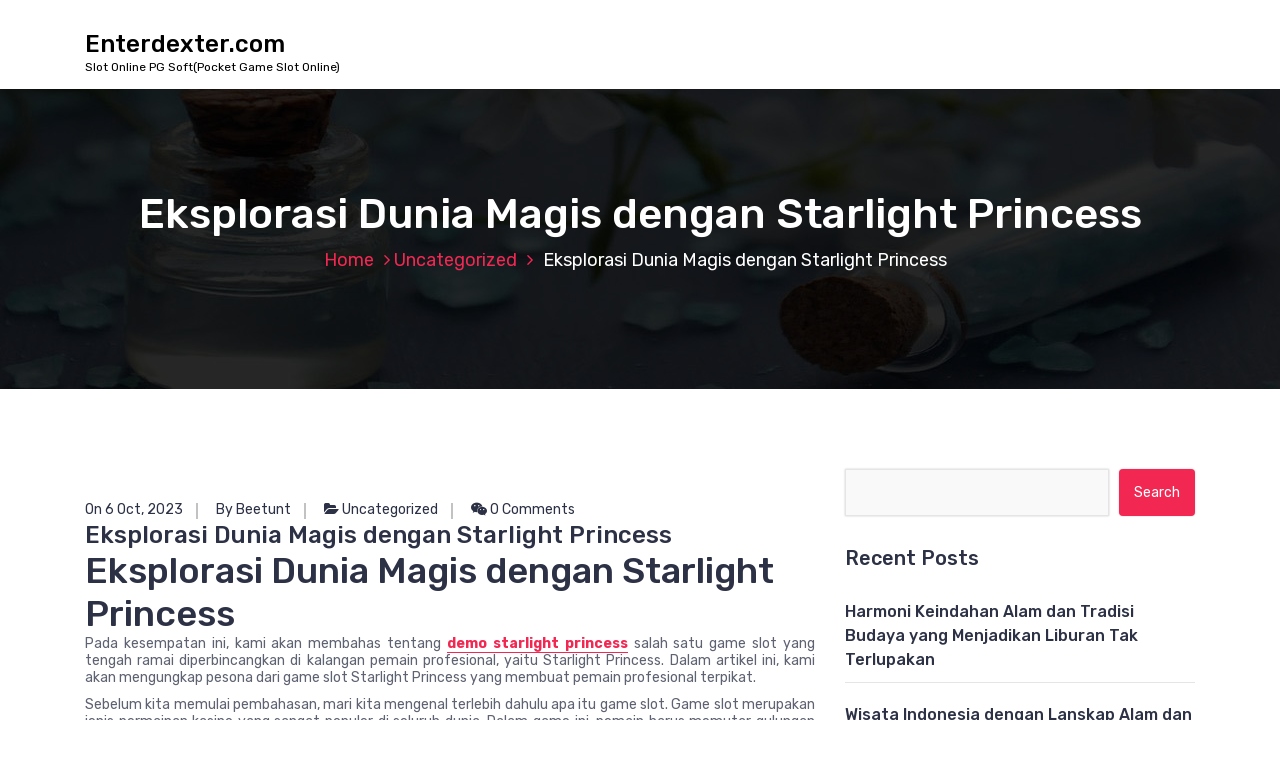

--- FILE ---
content_type: text/html; charset=UTF-8
request_url: https://www.enterdexter.com/eksplorasi-dunia-magis-dengan-starlight-princess/
body_size: 10546
content:
<!DOCTYPE html>
<html lang="en-US">
	<head>
		<meta charset="UTF-8">
		<meta name="viewport" content="width=device-width, initial-scale=1">
		<link rel="profile" href="https://gmpg.org/xfn/11">
		
		<meta name='robots' content='index, follow, max-image-preview:large, max-snippet:-1, max-video-preview:-1' />

	<!-- This site is optimized with the Yoast SEO plugin v26.7 - https://yoast.com/wordpress/plugins/seo/ -->
	<title>Eksplorasi Dunia Magis dengan Starlight Princess</title>
	<meta name="description" content="Eksplorasi Dunia Magis dengan Starlight Princess Pada kesempatan ini, kami akan membahas tentang demo starlight princess salah satu game slot yang tengah" />
	<link rel="canonical" href="https://www.enterdexter.com/eksplorasi-dunia-magis-dengan-starlight-princess/" />
	<meta property="og:locale" content="en_US" />
	<meta property="og:type" content="article" />
	<meta property="og:title" content="Eksplorasi Dunia Magis dengan Starlight Princess" />
	<meta property="og:description" content="Eksplorasi Dunia Magis dengan Starlight Princess Pada kesempatan ini, kami akan membahas tentang demo starlight princess salah satu game slot yang tengah" />
	<meta property="og:url" content="https://www.enterdexter.com/eksplorasi-dunia-magis-dengan-starlight-princess/" />
	<meta property="og:site_name" content="Enterdexter.com" />
	<meta property="article:published_time" content="2023-10-06T15:22:55+00:00" />
	<meta name="author" content="Beetunt" />
	<meta name="twitter:card" content="summary_large_image" />
	<script type="application/ld+json" class="yoast-schema-graph">{"@context":"https://schema.org","@graph":[{"@type":"Article","@id":"https://www.enterdexter.com/eksplorasi-dunia-magis-dengan-starlight-princess/#article","isPartOf":{"@id":"https://www.enterdexter.com/eksplorasi-dunia-magis-dengan-starlight-princess/"},"author":{"name":"Beetunt","@id":"https://www.enterdexter.com/#/schema/person/aa4d77eabf790b9762cb4d3652ff93ad"},"headline":"Eksplorasi Dunia Magis dengan Starlight Princess","datePublished":"2023-10-06T15:22:55+00:00","mainEntityOfPage":{"@id":"https://www.enterdexter.com/eksplorasi-dunia-magis-dengan-starlight-princess/"},"wordCount":482,"keywords":["demo starlight princess","rtp starlight princess","slot","slot starlight princess","starlight princess"],"inLanguage":"en-US"},{"@type":"WebPage","@id":"https://www.enterdexter.com/eksplorasi-dunia-magis-dengan-starlight-princess/","url":"https://www.enterdexter.com/eksplorasi-dunia-magis-dengan-starlight-princess/","name":"Eksplorasi Dunia Magis dengan Starlight Princess","isPartOf":{"@id":"https://www.enterdexter.com/#website"},"datePublished":"2023-10-06T15:22:55+00:00","author":{"@id":"https://www.enterdexter.com/#/schema/person/aa4d77eabf790b9762cb4d3652ff93ad"},"description":"Eksplorasi Dunia Magis dengan Starlight Princess Pada kesempatan ini, kami akan membahas tentang demo starlight princess salah satu game slot yang tengah","inLanguage":"en-US","potentialAction":[{"@type":"ReadAction","target":["https://www.enterdexter.com/eksplorasi-dunia-magis-dengan-starlight-princess/"]}]},{"@type":"WebSite","@id":"https://www.enterdexter.com/#website","url":"https://www.enterdexter.com/","name":"Enterdexter.com","description":"Slot Online PG Soft(Pocket Game Slot Online)","potentialAction":[{"@type":"SearchAction","target":{"@type":"EntryPoint","urlTemplate":"https://www.enterdexter.com/?s={search_term_string}"},"query-input":{"@type":"PropertyValueSpecification","valueRequired":true,"valueName":"search_term_string"}}],"inLanguage":"en-US"},{"@type":"Person","@id":"https://www.enterdexter.com/#/schema/person/aa4d77eabf790b9762cb4d3652ff93ad","name":"Beetunt","image":{"@type":"ImageObject","inLanguage":"en-US","@id":"https://www.enterdexter.com/#/schema/person/image/","url":"https://secure.gravatar.com/avatar/5b0d55ee55b3453fefe6cfadd20f77f2d42630a1ed694e5a152c6a53ce94facc?s=96&d=mm&r=g","contentUrl":"https://secure.gravatar.com/avatar/5b0d55ee55b3453fefe6cfadd20f77f2d42630a1ed694e5a152c6a53ce94facc?s=96&d=mm&r=g","caption":"Beetunt"},"sameAs":["https://www.enterdexter.com"]}]}</script>
	<!-- / Yoast SEO plugin. -->


<link rel='dns-prefetch' href='//fonts.googleapis.com' />
<link rel="alternate" type="application/rss+xml" title="Enterdexter.com &raquo; Feed" href="https://www.enterdexter.com/feed/" />
<link rel="alternate" type="application/rss+xml" title="Enterdexter.com &raquo; Comments Feed" href="https://www.enterdexter.com/comments/feed/" />
<link rel="alternate" title="oEmbed (JSON)" type="application/json+oembed" href="https://www.enterdexter.com/wp-json/oembed/1.0/embed?url=https%3A%2F%2Fwww.enterdexter.com%2Feksplorasi-dunia-magis-dengan-starlight-princess%2F" />
<link rel="alternate" title="oEmbed (XML)" type="text/xml+oembed" href="https://www.enterdexter.com/wp-json/oembed/1.0/embed?url=https%3A%2F%2Fwww.enterdexter.com%2Feksplorasi-dunia-magis-dengan-starlight-princess%2F&#038;format=xml" />
<style id='wp-img-auto-sizes-contain-inline-css' type='text/css'>
img:is([sizes=auto i],[sizes^="auto," i]){contain-intrinsic-size:3000px 1500px}
/*# sourceURL=wp-img-auto-sizes-contain-inline-css */
</style>
<style id='wp-emoji-styles-inline-css' type='text/css'>

	img.wp-smiley, img.emoji {
		display: inline !important;
		border: none !important;
		box-shadow: none !important;
		height: 1em !important;
		width: 1em !important;
		margin: 0 0.07em !important;
		vertical-align: -0.1em !important;
		background: none !important;
		padding: 0 !important;
	}
/*# sourceURL=wp-emoji-styles-inline-css */
</style>
<style id='wp-block-library-inline-css' type='text/css'>
:root{--wp-block-synced-color:#7a00df;--wp-block-synced-color--rgb:122,0,223;--wp-bound-block-color:var(--wp-block-synced-color);--wp-editor-canvas-background:#ddd;--wp-admin-theme-color:#007cba;--wp-admin-theme-color--rgb:0,124,186;--wp-admin-theme-color-darker-10:#006ba1;--wp-admin-theme-color-darker-10--rgb:0,107,160.5;--wp-admin-theme-color-darker-20:#005a87;--wp-admin-theme-color-darker-20--rgb:0,90,135;--wp-admin-border-width-focus:2px}@media (min-resolution:192dpi){:root{--wp-admin-border-width-focus:1.5px}}.wp-element-button{cursor:pointer}:root .has-very-light-gray-background-color{background-color:#eee}:root .has-very-dark-gray-background-color{background-color:#313131}:root .has-very-light-gray-color{color:#eee}:root .has-very-dark-gray-color{color:#313131}:root .has-vivid-green-cyan-to-vivid-cyan-blue-gradient-background{background:linear-gradient(135deg,#00d084,#0693e3)}:root .has-purple-crush-gradient-background{background:linear-gradient(135deg,#34e2e4,#4721fb 50%,#ab1dfe)}:root .has-hazy-dawn-gradient-background{background:linear-gradient(135deg,#faaca8,#dad0ec)}:root .has-subdued-olive-gradient-background{background:linear-gradient(135deg,#fafae1,#67a671)}:root .has-atomic-cream-gradient-background{background:linear-gradient(135deg,#fdd79a,#004a59)}:root .has-nightshade-gradient-background{background:linear-gradient(135deg,#330968,#31cdcf)}:root .has-midnight-gradient-background{background:linear-gradient(135deg,#020381,#2874fc)}:root{--wp--preset--font-size--normal:16px;--wp--preset--font-size--huge:42px}.has-regular-font-size{font-size:1em}.has-larger-font-size{font-size:2.625em}.has-normal-font-size{font-size:var(--wp--preset--font-size--normal)}.has-huge-font-size{font-size:var(--wp--preset--font-size--huge)}.has-text-align-center{text-align:center}.has-text-align-left{text-align:left}.has-text-align-right{text-align:right}.has-fit-text{white-space:nowrap!important}#end-resizable-editor-section{display:none}.aligncenter{clear:both}.items-justified-left{justify-content:flex-start}.items-justified-center{justify-content:center}.items-justified-right{justify-content:flex-end}.items-justified-space-between{justify-content:space-between}.screen-reader-text{border:0;clip-path:inset(50%);height:1px;margin:-1px;overflow:hidden;padding:0;position:absolute;width:1px;word-wrap:normal!important}.screen-reader-text:focus{background-color:#ddd;clip-path:none;color:#444;display:block;font-size:1em;height:auto;left:5px;line-height:normal;padding:15px 23px 14px;text-decoration:none;top:5px;width:auto;z-index:100000}html :where(.has-border-color){border-style:solid}html :where([style*=border-top-color]){border-top-style:solid}html :where([style*=border-right-color]){border-right-style:solid}html :where([style*=border-bottom-color]){border-bottom-style:solid}html :where([style*=border-left-color]){border-left-style:solid}html :where([style*=border-width]){border-style:solid}html :where([style*=border-top-width]){border-top-style:solid}html :where([style*=border-right-width]){border-right-style:solid}html :where([style*=border-bottom-width]){border-bottom-style:solid}html :where([style*=border-left-width]){border-left-style:solid}html :where(img[class*=wp-image-]){height:auto;max-width:100%}:where(figure){margin:0 0 1em}html :where(.is-position-sticky){--wp-admin--admin-bar--position-offset:var(--wp-admin--admin-bar--height,0px)}@media screen and (max-width:600px){html :where(.is-position-sticky){--wp-admin--admin-bar--position-offset:0px}}

/*# sourceURL=wp-block-library-inline-css */
</style><style id='global-styles-inline-css' type='text/css'>
:root{--wp--preset--aspect-ratio--square: 1;--wp--preset--aspect-ratio--4-3: 4/3;--wp--preset--aspect-ratio--3-4: 3/4;--wp--preset--aspect-ratio--3-2: 3/2;--wp--preset--aspect-ratio--2-3: 2/3;--wp--preset--aspect-ratio--16-9: 16/9;--wp--preset--aspect-ratio--9-16: 9/16;--wp--preset--color--black: #000000;--wp--preset--color--cyan-bluish-gray: #abb8c3;--wp--preset--color--white: #ffffff;--wp--preset--color--pale-pink: #f78da7;--wp--preset--color--vivid-red: #cf2e2e;--wp--preset--color--luminous-vivid-orange: #ff6900;--wp--preset--color--luminous-vivid-amber: #fcb900;--wp--preset--color--light-green-cyan: #7bdcb5;--wp--preset--color--vivid-green-cyan: #00d084;--wp--preset--color--pale-cyan-blue: #8ed1fc;--wp--preset--color--vivid-cyan-blue: #0693e3;--wp--preset--color--vivid-purple: #9b51e0;--wp--preset--gradient--vivid-cyan-blue-to-vivid-purple: linear-gradient(135deg,rgb(6,147,227) 0%,rgb(155,81,224) 100%);--wp--preset--gradient--light-green-cyan-to-vivid-green-cyan: linear-gradient(135deg,rgb(122,220,180) 0%,rgb(0,208,130) 100%);--wp--preset--gradient--luminous-vivid-amber-to-luminous-vivid-orange: linear-gradient(135deg,rgb(252,185,0) 0%,rgb(255,105,0) 100%);--wp--preset--gradient--luminous-vivid-orange-to-vivid-red: linear-gradient(135deg,rgb(255,105,0) 0%,rgb(207,46,46) 100%);--wp--preset--gradient--very-light-gray-to-cyan-bluish-gray: linear-gradient(135deg,rgb(238,238,238) 0%,rgb(169,184,195) 100%);--wp--preset--gradient--cool-to-warm-spectrum: linear-gradient(135deg,rgb(74,234,220) 0%,rgb(151,120,209) 20%,rgb(207,42,186) 40%,rgb(238,44,130) 60%,rgb(251,105,98) 80%,rgb(254,248,76) 100%);--wp--preset--gradient--blush-light-purple: linear-gradient(135deg,rgb(255,206,236) 0%,rgb(152,150,240) 100%);--wp--preset--gradient--blush-bordeaux: linear-gradient(135deg,rgb(254,205,165) 0%,rgb(254,45,45) 50%,rgb(107,0,62) 100%);--wp--preset--gradient--luminous-dusk: linear-gradient(135deg,rgb(255,203,112) 0%,rgb(199,81,192) 50%,rgb(65,88,208) 100%);--wp--preset--gradient--pale-ocean: linear-gradient(135deg,rgb(255,245,203) 0%,rgb(182,227,212) 50%,rgb(51,167,181) 100%);--wp--preset--gradient--electric-grass: linear-gradient(135deg,rgb(202,248,128) 0%,rgb(113,206,126) 100%);--wp--preset--gradient--midnight: linear-gradient(135deg,rgb(2,3,129) 0%,rgb(40,116,252) 100%);--wp--preset--font-size--small: 13px;--wp--preset--font-size--medium: 20px;--wp--preset--font-size--large: 36px;--wp--preset--font-size--x-large: 42px;--wp--preset--spacing--20: 0.44rem;--wp--preset--spacing--30: 0.67rem;--wp--preset--spacing--40: 1rem;--wp--preset--spacing--50: 1.5rem;--wp--preset--spacing--60: 2.25rem;--wp--preset--spacing--70: 3.38rem;--wp--preset--spacing--80: 5.06rem;--wp--preset--shadow--natural: 6px 6px 9px rgba(0, 0, 0, 0.2);--wp--preset--shadow--deep: 12px 12px 50px rgba(0, 0, 0, 0.4);--wp--preset--shadow--sharp: 6px 6px 0px rgba(0, 0, 0, 0.2);--wp--preset--shadow--outlined: 6px 6px 0px -3px rgb(255, 255, 255), 6px 6px rgb(0, 0, 0);--wp--preset--shadow--crisp: 6px 6px 0px rgb(0, 0, 0);}:where(.is-layout-flex){gap: 0.5em;}:where(.is-layout-grid){gap: 0.5em;}body .is-layout-flex{display: flex;}.is-layout-flex{flex-wrap: wrap;align-items: center;}.is-layout-flex > :is(*, div){margin: 0;}body .is-layout-grid{display: grid;}.is-layout-grid > :is(*, div){margin: 0;}:where(.wp-block-columns.is-layout-flex){gap: 2em;}:where(.wp-block-columns.is-layout-grid){gap: 2em;}:where(.wp-block-post-template.is-layout-flex){gap: 1.25em;}:where(.wp-block-post-template.is-layout-grid){gap: 1.25em;}.has-black-color{color: var(--wp--preset--color--black) !important;}.has-cyan-bluish-gray-color{color: var(--wp--preset--color--cyan-bluish-gray) !important;}.has-white-color{color: var(--wp--preset--color--white) !important;}.has-pale-pink-color{color: var(--wp--preset--color--pale-pink) !important;}.has-vivid-red-color{color: var(--wp--preset--color--vivid-red) !important;}.has-luminous-vivid-orange-color{color: var(--wp--preset--color--luminous-vivid-orange) !important;}.has-luminous-vivid-amber-color{color: var(--wp--preset--color--luminous-vivid-amber) !important;}.has-light-green-cyan-color{color: var(--wp--preset--color--light-green-cyan) !important;}.has-vivid-green-cyan-color{color: var(--wp--preset--color--vivid-green-cyan) !important;}.has-pale-cyan-blue-color{color: var(--wp--preset--color--pale-cyan-blue) !important;}.has-vivid-cyan-blue-color{color: var(--wp--preset--color--vivid-cyan-blue) !important;}.has-vivid-purple-color{color: var(--wp--preset--color--vivid-purple) !important;}.has-black-background-color{background-color: var(--wp--preset--color--black) !important;}.has-cyan-bluish-gray-background-color{background-color: var(--wp--preset--color--cyan-bluish-gray) !important;}.has-white-background-color{background-color: var(--wp--preset--color--white) !important;}.has-pale-pink-background-color{background-color: var(--wp--preset--color--pale-pink) !important;}.has-vivid-red-background-color{background-color: var(--wp--preset--color--vivid-red) !important;}.has-luminous-vivid-orange-background-color{background-color: var(--wp--preset--color--luminous-vivid-orange) !important;}.has-luminous-vivid-amber-background-color{background-color: var(--wp--preset--color--luminous-vivid-amber) !important;}.has-light-green-cyan-background-color{background-color: var(--wp--preset--color--light-green-cyan) !important;}.has-vivid-green-cyan-background-color{background-color: var(--wp--preset--color--vivid-green-cyan) !important;}.has-pale-cyan-blue-background-color{background-color: var(--wp--preset--color--pale-cyan-blue) !important;}.has-vivid-cyan-blue-background-color{background-color: var(--wp--preset--color--vivid-cyan-blue) !important;}.has-vivid-purple-background-color{background-color: var(--wp--preset--color--vivid-purple) !important;}.has-black-border-color{border-color: var(--wp--preset--color--black) !important;}.has-cyan-bluish-gray-border-color{border-color: var(--wp--preset--color--cyan-bluish-gray) !important;}.has-white-border-color{border-color: var(--wp--preset--color--white) !important;}.has-pale-pink-border-color{border-color: var(--wp--preset--color--pale-pink) !important;}.has-vivid-red-border-color{border-color: var(--wp--preset--color--vivid-red) !important;}.has-luminous-vivid-orange-border-color{border-color: var(--wp--preset--color--luminous-vivid-orange) !important;}.has-luminous-vivid-amber-border-color{border-color: var(--wp--preset--color--luminous-vivid-amber) !important;}.has-light-green-cyan-border-color{border-color: var(--wp--preset--color--light-green-cyan) !important;}.has-vivid-green-cyan-border-color{border-color: var(--wp--preset--color--vivid-green-cyan) !important;}.has-pale-cyan-blue-border-color{border-color: var(--wp--preset--color--pale-cyan-blue) !important;}.has-vivid-cyan-blue-border-color{border-color: var(--wp--preset--color--vivid-cyan-blue) !important;}.has-vivid-purple-border-color{border-color: var(--wp--preset--color--vivid-purple) !important;}.has-vivid-cyan-blue-to-vivid-purple-gradient-background{background: var(--wp--preset--gradient--vivid-cyan-blue-to-vivid-purple) !important;}.has-light-green-cyan-to-vivid-green-cyan-gradient-background{background: var(--wp--preset--gradient--light-green-cyan-to-vivid-green-cyan) !important;}.has-luminous-vivid-amber-to-luminous-vivid-orange-gradient-background{background: var(--wp--preset--gradient--luminous-vivid-amber-to-luminous-vivid-orange) !important;}.has-luminous-vivid-orange-to-vivid-red-gradient-background{background: var(--wp--preset--gradient--luminous-vivid-orange-to-vivid-red) !important;}.has-very-light-gray-to-cyan-bluish-gray-gradient-background{background: var(--wp--preset--gradient--very-light-gray-to-cyan-bluish-gray) !important;}.has-cool-to-warm-spectrum-gradient-background{background: var(--wp--preset--gradient--cool-to-warm-spectrum) !important;}.has-blush-light-purple-gradient-background{background: var(--wp--preset--gradient--blush-light-purple) !important;}.has-blush-bordeaux-gradient-background{background: var(--wp--preset--gradient--blush-bordeaux) !important;}.has-luminous-dusk-gradient-background{background: var(--wp--preset--gradient--luminous-dusk) !important;}.has-pale-ocean-gradient-background{background: var(--wp--preset--gradient--pale-ocean) !important;}.has-electric-grass-gradient-background{background: var(--wp--preset--gradient--electric-grass) !important;}.has-midnight-gradient-background{background: var(--wp--preset--gradient--midnight) !important;}.has-small-font-size{font-size: var(--wp--preset--font-size--small) !important;}.has-medium-font-size{font-size: var(--wp--preset--font-size--medium) !important;}.has-large-font-size{font-size: var(--wp--preset--font-size--large) !important;}.has-x-large-font-size{font-size: var(--wp--preset--font-size--x-large) !important;}
/*# sourceURL=global-styles-inline-css */
</style>

<style id='classic-theme-styles-inline-css' type='text/css'>
/*! This file is auto-generated */
.wp-block-button__link{color:#fff;background-color:#32373c;border-radius:9999px;box-shadow:none;text-decoration:none;padding:calc(.667em + 2px) calc(1.333em + 2px);font-size:1.125em}.wp-block-file__button{background:#32373c;color:#fff;text-decoration:none}
/*# sourceURL=/wp-includes/css/classic-themes.min.css */
</style>
<link rel='stylesheet' id='bootstrap-min-css' href='https://www.enterdexter.com/wp-content/themes/hantus/assets/css/bootstrap.min.css?ver=6.9' type='text/css' media='all' />
<link rel='stylesheet' id='meanmenu-min-css' href='https://www.enterdexter.com/wp-content/themes/hantus/assets/css/meanmenu.min.css?ver=6.9' type='text/css' media='all' />
<link rel='stylesheet' id='hantus-typography-css' href='https://www.enterdexter.com/wp-content/themes/hantus/assets/css/typography/typograhpy.css?ver=6.9' type='text/css' media='all' />
<link rel='stylesheet' id='font-awesome-css' href='https://www.enterdexter.com/wp-content/themes/hantus/assets/css/fonts/font-awesome/css/font-awesome.min.css?ver=6.9' type='text/css' media='all' />
<link rel='stylesheet' id='owl-carousel-min-css' href='https://www.enterdexter.com/wp-content/themes/hantus/assets/css/owl.carousel.min.css?ver=6.9' type='text/css' media='all' />
<link rel='stylesheet' id='hantus-wp-test-css' href='https://www.enterdexter.com/wp-content/themes/hantus/assets/css/wp-test.css?ver=6.9' type='text/css' media='all' />
<link rel='stylesheet' id='hantus-woocommerce-css' href='https://www.enterdexter.com/wp-content/themes/hantus/assets/css/woo.css?ver=6.9' type='text/css' media='all' />
<link rel='stylesheet' id='hantus-widget-css' href='https://www.enterdexter.com/wp-content/themes/hantus/assets/css/widget.css?ver=6.9' type='text/css' media='all' />
<link rel='stylesheet' id='hantus-style-css' href='https://www.enterdexter.com/wp-content/themes/hantus/style.css?ver=6.9' type='text/css' media='all' />
<link rel='stylesheet' id='hantus-responsive-css' href='https://www.enterdexter.com/wp-content/themes/hantus/assets/css/responsive.css?ver=6.9' type='text/css' media='all' />
<link rel='stylesheet' id='hantus-default-css' href='https://www.enterdexter.com/wp-content/themes/hantus/assets/css/colors/default.css?ver=6.9' type='text/css' media='all' />
<link rel='stylesheet' id='hantus-fonts-css' href='//fonts.googleapis.com/css?family=Dancing+Script%3A400%2C700%7CRubik%3A300%2C400%2C500%2C700%2C900&#038;subset=latin%2Clatin-ext' type='text/css' media='all' />
<script type="text/javascript" src="https://www.enterdexter.com/wp-includes/js/jquery/jquery.min.js?ver=3.7.1" id="jquery-core-js"></script>
<script type="text/javascript" src="https://www.enterdexter.com/wp-includes/js/jquery/jquery-migrate.min.js?ver=3.4.1" id="jquery-migrate-js"></script>
<script type="text/javascript" src="https://www.enterdexter.com/wp-content/themes/hantus/assets/js/owl.carousel.min.js?ver=1" id="jquery-owl-carousel-js"></script>
<script type="text/javascript" src="https://www.enterdexter.com/wp-content/themes/hantus/assets/js/custom.js?ver=1" id="hantus-custom-js-js"></script>
<link rel="https://api.w.org/" href="https://www.enterdexter.com/wp-json/" /><link rel="alternate" title="JSON" type="application/json" href="https://www.enterdexter.com/wp-json/wp/v2/posts/538" /><link rel="EditURI" type="application/rsd+xml" title="RSD" href="https://www.enterdexter.com/xmlrpc.php?rsd" />
<meta name="generator" content="WordPress 6.9" />
<link rel='shortlink' href='https://www.enterdexter.com/?p=538' />
<style type="text/css">.recentcomments a{display:inline !important;padding:0 !important;margin:0 !important;}</style>	<style type="text/css">
			.site-title,
		.site-description {
			color: #000000;
		}
		</style>
		</head>
	
<body class="wp-singular post-template-default single single-post postid-538 single-format-standard wp-theme-hantus">
<div id="page" class="site">
	<a class="skip-link screen-reader-text" href="#main">Skip to content</a>
	
	<!-- Start: Header
============================= -->
    <!-- Start: Navigation
    ============================= -->
    <section class="navbar-wrapper">
        <div class="navbar-area sticky-nav">
            <div class="container">
                <div class="row">
                    <div class="col-lg-3 col-7 my-auto">
                        <div class="logo main">
                          							<a href="https://www.enterdexter.com/">
								<h4 class="site-title">
									Enterdexter.com								</h4>
							</a>			
																				<p class="site-description">Slot Online PG Soft(Pocket Game Slot Online)</p>
						                        </div>
                    </div>
                    <div class="col-lg-9 col-4 d-none d-lg-inline-block text-right my-auto">
                    	<div class="navigation">
	                        <nav class="main-menu">
	                            	                        </nav>
							<div class="mbl-right">
								<ul class="mbl">
																																			</ul>
							</div>
                        </div>
                    </div>
                    <div class="col-5 text-right d-block d-lg-none my-auto">
						<div class="mbl-right">
							<ul class="mbl">
																							</ul>
						</div>
                    </div>
					<div class="sb-search sb-search-popup">
						<div class="sb-search-pop">
							<form action="https://www.enterdexter.com/">
								<input class="sb-search-input" placeholder="Search"  type="search" value="" name="s" id="s">
								<button type="button" id='search-clicker' class="sb-icon-search"><i class="fa fa-close"></i></button>
							</form>
						</div>
					</div>
                </div>
            </div>
            <!-- Start Mobile Menu -->
            <div class="mobile-menu-area d-lg-none">
                <div class="container">
                    <div class="row">
                        <div class="col-md-12">
                            <div class="mobile-menu">
                                <nav class="mobile-menu-active">
                                                                   </nav>
                                
                            </div>
                        </div>
                    </div>
                </div>
            </div>
            <!-- End Mobile Menu -->
        </div>        
    </section>
    <!-- End: Navigation
    ============================= -->
<section id="breadcrumb-area" style="background:url('https://www.enterdexter.com/wp-content/themes/hantus/assets/images/bg/breadcrumb-bg.jpg') no-repeat center scroll;">

	<div class="container">
            <div class="row">
                <div class="col-12 text-center">
					<h2>
						Eksplorasi Dunia Magis dengan Starlight Princess					</h2>
					<ul class="breadcrumb-nav list-inline">
						<li><a href="https://www.enterdexter.com">Home</a> <a href="https://www.enterdexter.com/category/uncategorized/">Uncategorized</a> <li class="active">Eksplorasi Dunia Magis dengan Starlight Princess</li></li>					</ul>
			</div>
		</div>
	</div>
</section>
	
	<div id="main">    <section id="blog-content" class="section-padding">
        <div class="container">

            <div class="row">
                <!-- Blog Content -->
                <div class="col-lg-8 col-md-12 mb-5 mb-lg-0">
											
						                            <article class="blog-post">
                                <div class="post-thumb">
                                                                     </div>

                                <div class="post-content">
										<ul class="meta-info">
											<li class="post-date"><a href="https://www.enterdexter.com/2023/10/">On 6 Oct, 2023</a></li>
											<li class="posted-by"><a href="https://www.enterdexter.com/author/beetunt/">By Beetunt</a></li>
											 <li class="post-category"><a href="https://www.enterdexter.com/eksplorasi-dunia-magis-dengan-starlight-princess/"><i class="fa fa-folder-open"></i> <a href="https://www.enterdexter.com/category/uncategorized/" rel="category tag">Uncategorized</a></a></li>
											<li class="comments-quantity"><a href="https://www.enterdexter.com/eksplorasi-dunia-magis-dengan-starlight-princess/#respond"><i class="fa fa-wechat"></i> 0 Comments</a></li>
										</ul>	
                                   <h4 class="post-title">Eksplorasi Dunia Magis dengan Starlight Princess</h4>                                    <h1>Eksplorasi Dunia Magis dengan Starlight Princess</h1>
<p style="text-align: justify;">Pada kesempatan ini, kami akan membahas tentang <strong><a href="https://lifearmouryyc.com/">demo starlight princess</a></strong> salah satu game slot yang tengah ramai diperbincangkan di kalangan pemain profesional, yaitu Starlight Princess. Dalam artikel ini, kami akan mengungkap pesona dari game slot Starlight Princess yang membuat pemain profesional terpikat.</p>
<p style="text-align: justify;">Sebelum kita memulai pembahasan, mari kita mengenal terlebih dahulu apa itu game slot. Game slot merupakan jenis permainan kasino yang sangat populer di seluruh dunia. Dalam game ini, pemain harus memutar gulungan dengan harapan mendapatkan kombinasi yang tepat untuk memenangkan hadiah. Salah satu game slot yang menonjol adalah Starlight Princess.</p>
<p style="text-align: justify;">Starlight Princess adalah game slot yang mengusung tema putri bintang. Dalam game ini, pemain akan dibawa ke alam fantasi di mana putri bintang menjadi pusat perhatian. Desain grafis yang menarik dan suara yang menyenangkan membuat pemain betah bermain dalam waktu yang lama.</p>
<p style="text-align: justify;">Salah satu hal yang membuat Starlight Princess begitu menarik bagi pemain profesional adalah RTP (Return to Player) yang tinggi. RTP merupakan persentase pembayaran yang diberikan oleh permainan kepada pemain. Semakin tinggi RTP, semakin besar peluang pemain untuk mendapatkan kemenangan. Starlight Princess memiliki RTP yang tinggi, sehingga pemain memiliki peluang yang lebih besar untuk mendapatkan hadiah.</p>
<p style="text-align: justify;">Selain itu, game slot Starlight Princess juga menyediakan versi demo yang dapat dimainkan secara gratis. Hal ini memungkinkan pemain untuk mencoba game ini sebelum memutuskan untuk bermain dengan uang asli. Dengan adanya versi demo, pemain dapat mempelajari aturan game dan strategi yang tepat sebelum bermain dengan uang sungguhan.</p>
<p style="text-align: justify;">Tidak hanya itu, Starlight Princess juga menawarkan berbagai fitur bonus yang menarik. Fitur-fitur bonus ini memberikan peluang tambahan kepada pemain untuk mendapatkan kemenangan besar. Beberapa fitur bonus yang ada dalam Starlight Princess antara lain putaran gratis, simbol liar, dan fitur jackpot.</p>
<p style="text-align: justify;">Dalam Starlight Princess, pemain juga dapat mengatur jumlah taruhan sesuai dengan keinginan mereka. Hal ini membuat game ini sangat fleksibel dan dapat dimainkan oleh pemain dengan berbagai tingkat pengalaman. Pemain dapat memulai dengan taruhan yang kecil untuk mengasah keterampilan mereka dan kemudian meningkatkan taruhan jika mereka merasa lebih percaya diri.</p>
<p style="text-align: justify;">Dengan desain yang menarik, RTP yang tinggi, versi demo yang tersedia, dan fitur-fitur bonus yang menggiurkan, tidak mengherankan bahwa Starlight Princess berhasil memikat hati pemain profesional. Game ini menawarkan pengalaman bermain yang seru dan peluang besar untuk meraih kemenangan.</p>
<p style="text-align: justify;">Namun, seperti halnya game slot lainnya, Starlight <strong><a href="https://www.sugaredharpy.com/">sugar rush</a></strong> Princess juga memiliki risiko kehilangan uang. Oleh karena itu, sangat penting bagi pemain untuk memiliki kendali diri dan bermain dengan bijak. Pemain harus membatasi jumlah uang yang mereka gunakan untuk bermain dan tidak bermain dengan uang yang seharusnya digunakan untuk kebutuhan lain.</p>
<p style="text-align: justify;">Untuk kesimpulan, Starlight Princess adalah game slot yang menarik dan menghibur bagi pemain profesional. Dengan desain yang menarik, RTP yang tinggi, versi demo yang tersedia, dan fitur-fitur bonus yang menggiurkan, game ini menyajikan pengalaman bermain yang seru dan peluang besar untuk meraih kemenangan. Namun, pemain harus tetap berhati-hati dan bermain dengan bijak.</p>
                                </div>
								<div id="comments" class="comments-area">
	<ul class="media-list">
		<li class="media">
				</div>                            </article>   
												
											
                </div>
				<div class="col-lg-4 col-md-12">
	<section class="sidebar">
		<aside id="search-2" class="widget widget_search"><form role="search" method="get" class="search-form" action="https://www.enterdexter.com/">
				<label>
					<span class="screen-reader-text">Search for:</span>
					<input type="search" class="search-field" placeholder="Search &hellip;" value="" name="s" />
				</label>
				<input type="submit" class="search-submit" value="Search" />
			</form></aside>
		<aside id="recent-posts-2" class="widget widget_recent_entries">
		<h5 class="widget-title">Recent Posts</h5>
		<ul>
											<li>
					<a href="https://www.enterdexter.com/harmoni-keindahan-alam-dan-tradisi-budaya-yang-menjadikan-liburan-tak-terlupakan/">Harmoni Keindahan Alam dan Tradisi Budaya yang Menjadikan Liburan Tak Terlupakan</a>
									</li>
											<li>
					<a href="https://www.enterdexter.com/wisata-indonesia-dengan-lanskap-alam-dan-tradisi-yang-mengagumkan/">Wisata Indonesia dengan Lanskap Alam dan Tradisi yang Mengagumkan</a>
									</li>
											<li>
					<a href="https://www.enterdexter.com/strategi-jangka-panjang-bermain-casino-online-yang-efektif-dan-berkelanjutan/">Strategi Jangka Panjang Bermain Casino Online yang Efektif dan Berkelanjutan</a>
									</li>
											<li>
					<a href="https://www.enterdexter.com/ngomongin-slot-thailand-dari-kacamata-anak-muda/">Ngomongin Slot Thailand dari Kacamata Anak Muda</a>
									</li>
											<li>
					<a href="https://www.enterdexter.com/daftar-di-kudahoki88-dan-nikmati-platform-cuan-terpercaya/">Daftar di KudaHoki88 dan Nikmati Platform Cuan Terpercaya</a>
									</li>
					</ul>

		</aside><aside id="recent-comments-2" class="widget widget_recent_comments"><h5 class="widget-title">Recent Comments</h5><ul id="recentcomments"></ul></aside><aside id="archives-2" class="widget widget_archive"><h5 class="widget-title">Archives</h5>
			<ul>
					<li><a href='https://www.enterdexter.com/2026/01/'>January 2026</a></li>
	<li><a href='https://www.enterdexter.com/2025/12/'>December 2025</a></li>
	<li><a href='https://www.enterdexter.com/2025/11/'>November 2025</a></li>
	<li><a href='https://www.enterdexter.com/2025/10/'>October 2025</a></li>
	<li><a href='https://www.enterdexter.com/2025/09/'>September 2025</a></li>
	<li><a href='https://www.enterdexter.com/2025/08/'>August 2025</a></li>
	<li><a href='https://www.enterdexter.com/2025/07/'>July 2025</a></li>
	<li><a href='https://www.enterdexter.com/2025/06/'>June 2025</a></li>
	<li><a href='https://www.enterdexter.com/2025/05/'>May 2025</a></li>
	<li><a href='https://www.enterdexter.com/2025/04/'>April 2025</a></li>
	<li><a href='https://www.enterdexter.com/2025/03/'>March 2025</a></li>
	<li><a href='https://www.enterdexter.com/2025/02/'>February 2025</a></li>
	<li><a href='https://www.enterdexter.com/2025/01/'>January 2025</a></li>
	<li><a href='https://www.enterdexter.com/2024/12/'>December 2024</a></li>
	<li><a href='https://www.enterdexter.com/2024/11/'>November 2024</a></li>
	<li><a href='https://www.enterdexter.com/2024/10/'>October 2024</a></li>
	<li><a href='https://www.enterdexter.com/2024/09/'>September 2024</a></li>
	<li><a href='https://www.enterdexter.com/2024/08/'>August 2024</a></li>
	<li><a href='https://www.enterdexter.com/2024/07/'>July 2024</a></li>
	<li><a href='https://www.enterdexter.com/2024/06/'>June 2024</a></li>
	<li><a href='https://www.enterdexter.com/2024/05/'>May 2024</a></li>
	<li><a href='https://www.enterdexter.com/2024/04/'>April 2024</a></li>
	<li><a href='https://www.enterdexter.com/2024/03/'>March 2024</a></li>
	<li><a href='https://www.enterdexter.com/2024/02/'>February 2024</a></li>
	<li><a href='https://www.enterdexter.com/2024/01/'>January 2024</a></li>
	<li><a href='https://www.enterdexter.com/2023/12/'>December 2023</a></li>
	<li><a href='https://www.enterdexter.com/2023/11/'>November 2023</a></li>
	<li><a href='https://www.enterdexter.com/2023/10/'>October 2023</a></li>
	<li><a href='https://www.enterdexter.com/2023/09/'>September 2023</a></li>
	<li><a href='https://www.enterdexter.com/2023/08/'>August 2023</a></li>
	<li><a href='https://www.enterdexter.com/2023/07/'>July 2023</a></li>
	<li><a href='https://www.enterdexter.com/2023/06/'>June 2023</a></li>
	<li><a href='https://www.enterdexter.com/2023/05/'>May 2023</a></li>
	<li><a href='https://www.enterdexter.com/2023/04/'>April 2023</a></li>
	<li><a href='https://www.enterdexter.com/2023/02/'>February 2023</a></li>
	<li><a href='https://www.enterdexter.com/2022/03/'>March 2022</a></li>
	<li><a href='https://www.enterdexter.com/2021/09/'>September 2021</a></li>
	<li><a href='https://www.enterdexter.com/2021/06/'>June 2021</a></li>
	<li><a href='https://www.enterdexter.com/2021/02/'>February 2021</a></li>
	<li><a href='https://www.enterdexter.com/2017/08/'>August 2017</a></li>
			</ul>

			</aside><aside id="categories-2" class="widget widget_categories"><h5 class="widget-title">Categories</h5>
			<ul>
					<li class="cat-item cat-item-391"><a href="https://www.enterdexter.com/category/gates-of-olympus/">Gates Of Olympus</a>
</li>
	<li class="cat-item cat-item-12"><a href="https://www.enterdexter.com/category/judi-online/">Judi Online</a>
</li>
	<li class="cat-item cat-item-76"><a href="https://www.enterdexter.com/category/kesehatan/">Kesehatan</a>
</li>
	<li class="cat-item cat-item-184"><a href="https://www.enterdexter.com/category/sbobet/">sbobet</a>
</li>
	<li class="cat-item cat-item-91"><a href="https://www.enterdexter.com/category/slot/">slot</a>
</li>
	<li class="cat-item cat-item-428"><a href="https://www.enterdexter.com/category/slot-bet-100/">slot bet 100</a>
</li>
	<li class="cat-item cat-item-456"><a href="https://www.enterdexter.com/category/slot88/">slot88</a>
</li>
	<li class="cat-item cat-item-432"><a href="https://www.enterdexter.com/category/starlight-princess/">starlight princess</a>
</li>
	<li class="cat-item cat-item-9"><a href="https://www.enterdexter.com/category/tradisi-budaya/">Tradisi Budaya</a>
</li>
	<li class="cat-item cat-item-1"><a href="https://www.enterdexter.com/category/uncategorized/">Uncategorized</a>
</li>
	<li class="cat-item cat-item-759"><a href="https://www.enterdexter.com/category/wisata/">Wisata</a>
</li>
			</ul>

			</aside><aside id="meta-2" class="widget widget_meta"><h5 class="widget-title">Meta</h5>
		<ul>
						<li><a rel="nofollow" href="https://www.enterdexter.com/wp-login.php">Log in</a></li>
			<li><a href="https://www.enterdexter.com/feed/">Entries feed</a></li>
			<li><a href="https://www.enterdexter.com/comments/feed/">Comments feed</a></li>

			<li><a href="https://wordpress.org/">WordPress.org</a></li>
		</ul>

		</aside>	</section>
</div>                <!-- Sidebar -->
                
            </div>

        </div>
    </section>

<div class="clearfix"></div>

<!-- Start: Footer Sidebar
============================= -->
<!-- End: Footer Sidebar
============================= -->

<!-- Start: Footer Copyright
============================= -->

	<section id="footer-copyright" style="background:url('') no-repeat center / cover ">
        <div class="container">
            <div class="row">
                <div class="col-lg-6 col-12 text-lg-left text-center copyright-text">
                     						<ul id="menu-footer" class="">
							<li class="copy-content">
																<p>
									Copyright &copy; 2026 Enterdexter.com | Powered by <a href="https://www.nayrathemes.com/">Hantus WordPress Theme</a>								</p>
							  </li>
						</ul>
						
                </div>
                <div class="col-lg-6 col-12">
                    <ul class="text-lg-right text-center payment-method">
										
													                    </ul>
					<a href="#" class="scrollup"><i class="fa fa-arrow-up"></i></a>
                </div>
            </div>
        </div>
    </section>
<!-- End: Footer Copyright
============================= -->
</div>
</div>
<script type="speculationrules">
{"prefetch":[{"source":"document","where":{"and":[{"href_matches":"/*"},{"not":{"href_matches":["/wp-*.php","/wp-admin/*","/wp-content/uploads/*","/wp-content/*","/wp-content/plugins/*","/wp-content/themes/hantus/*","/*\\?(.+)"]}},{"not":{"selector_matches":"a[rel~=\"nofollow\"]"}},{"not":{"selector_matches":".no-prefetch, .no-prefetch a"}}]},"eagerness":"conservative"}]}
</script>
<script type="text/javascript" src="https://www.enterdexter.com/wp-content/themes/hantus/assets/js/bootstrap.min.js?ver=1.0" id="bootstrap-js"></script>
<script type="text/javascript" src="https://www.enterdexter.com/wp-content/themes/hantus/assets/js/jquery.meanmenu.min.js?ver=6.9" id="meanmenu-js"></script>
<script type="text/javascript" src="https://www.enterdexter.com/wp-content/themes/hantus/assets/js/skip-link-focus-fix.js?ver=20151215" id="hantus-skip-link-focus-fix-js"></script>
<script id="wp-emoji-settings" type="application/json">
{"baseUrl":"https://s.w.org/images/core/emoji/17.0.2/72x72/","ext":".png","svgUrl":"https://s.w.org/images/core/emoji/17.0.2/svg/","svgExt":".svg","source":{"concatemoji":"https://www.enterdexter.com/wp-includes/js/wp-emoji-release.min.js?ver=6.9"}}
</script>
<script type="module">
/* <![CDATA[ */
/*! This file is auto-generated */
const a=JSON.parse(document.getElementById("wp-emoji-settings").textContent),o=(window._wpemojiSettings=a,"wpEmojiSettingsSupports"),s=["flag","emoji"];function i(e){try{var t={supportTests:e,timestamp:(new Date).valueOf()};sessionStorage.setItem(o,JSON.stringify(t))}catch(e){}}function c(e,t,n){e.clearRect(0,0,e.canvas.width,e.canvas.height),e.fillText(t,0,0);t=new Uint32Array(e.getImageData(0,0,e.canvas.width,e.canvas.height).data);e.clearRect(0,0,e.canvas.width,e.canvas.height),e.fillText(n,0,0);const a=new Uint32Array(e.getImageData(0,0,e.canvas.width,e.canvas.height).data);return t.every((e,t)=>e===a[t])}function p(e,t){e.clearRect(0,0,e.canvas.width,e.canvas.height),e.fillText(t,0,0);var n=e.getImageData(16,16,1,1);for(let e=0;e<n.data.length;e++)if(0!==n.data[e])return!1;return!0}function u(e,t,n,a){switch(t){case"flag":return n(e,"\ud83c\udff3\ufe0f\u200d\u26a7\ufe0f","\ud83c\udff3\ufe0f\u200b\u26a7\ufe0f")?!1:!n(e,"\ud83c\udde8\ud83c\uddf6","\ud83c\udde8\u200b\ud83c\uddf6")&&!n(e,"\ud83c\udff4\udb40\udc67\udb40\udc62\udb40\udc65\udb40\udc6e\udb40\udc67\udb40\udc7f","\ud83c\udff4\u200b\udb40\udc67\u200b\udb40\udc62\u200b\udb40\udc65\u200b\udb40\udc6e\u200b\udb40\udc67\u200b\udb40\udc7f");case"emoji":return!a(e,"\ud83e\u1fac8")}return!1}function f(e,t,n,a){let r;const o=(r="undefined"!=typeof WorkerGlobalScope&&self instanceof WorkerGlobalScope?new OffscreenCanvas(300,150):document.createElement("canvas")).getContext("2d",{willReadFrequently:!0}),s=(o.textBaseline="top",o.font="600 32px Arial",{});return e.forEach(e=>{s[e]=t(o,e,n,a)}),s}function r(e){var t=document.createElement("script");t.src=e,t.defer=!0,document.head.appendChild(t)}a.supports={everything:!0,everythingExceptFlag:!0},new Promise(t=>{let n=function(){try{var e=JSON.parse(sessionStorage.getItem(o));if("object"==typeof e&&"number"==typeof e.timestamp&&(new Date).valueOf()<e.timestamp+604800&&"object"==typeof e.supportTests)return e.supportTests}catch(e){}return null}();if(!n){if("undefined"!=typeof Worker&&"undefined"!=typeof OffscreenCanvas&&"undefined"!=typeof URL&&URL.createObjectURL&&"undefined"!=typeof Blob)try{var e="postMessage("+f.toString()+"("+[JSON.stringify(s),u.toString(),c.toString(),p.toString()].join(",")+"));",a=new Blob([e],{type:"text/javascript"});const r=new Worker(URL.createObjectURL(a),{name:"wpTestEmojiSupports"});return void(r.onmessage=e=>{i(n=e.data),r.terminate(),t(n)})}catch(e){}i(n=f(s,u,c,p))}t(n)}).then(e=>{for(const n in e)a.supports[n]=e[n],a.supports.everything=a.supports.everything&&a.supports[n],"flag"!==n&&(a.supports.everythingExceptFlag=a.supports.everythingExceptFlag&&a.supports[n]);var t;a.supports.everythingExceptFlag=a.supports.everythingExceptFlag&&!a.supports.flag,a.supports.everything||((t=a.source||{}).concatemoji?r(t.concatemoji):t.wpemoji&&t.twemoji&&(r(t.twemoji),r(t.wpemoji)))});
//# sourceURL=https://www.enterdexter.com/wp-includes/js/wp-emoji-loader.min.js
/* ]]> */
</script>
<script defer src="https://static.cloudflareinsights.com/beacon.min.js/vcd15cbe7772f49c399c6a5babf22c1241717689176015" integrity="sha512-ZpsOmlRQV6y907TI0dKBHq9Md29nnaEIPlkf84rnaERnq6zvWvPUqr2ft8M1aS28oN72PdrCzSjY4U6VaAw1EQ==" data-cf-beacon='{"version":"2024.11.0","token":"91780fde4d9a4027b31a1fe225acd5ec","r":1,"server_timing":{"name":{"cfCacheStatus":true,"cfEdge":true,"cfExtPri":true,"cfL4":true,"cfOrigin":true,"cfSpeedBrain":true},"location_startswith":null}}' crossorigin="anonymous"></script>
</body>
</html>
